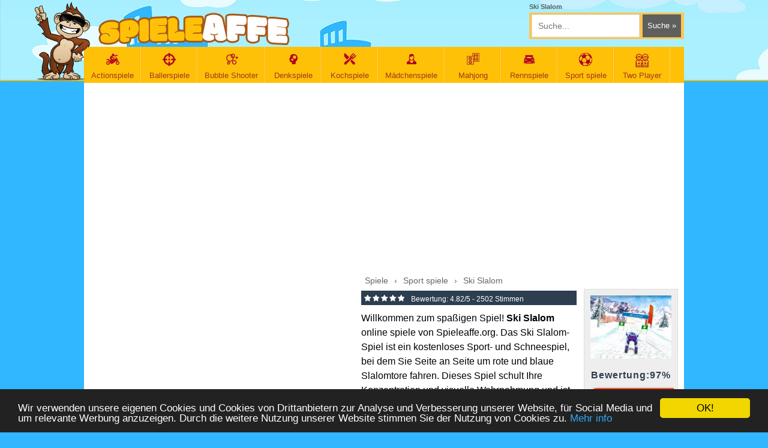

--- FILE ---
content_type: text/html; charset=utf-8
request_url: https://www.spieleaffe.org/spiel/ski-slalom.html
body_size: 6527
content:
<!DOCTYPE html>
<html xmlns="https://www.w3.org/1999/xhtml" itemscope itemtype="https://schema.org/creativework" xml:lang="DE" lang="DE">

<head>
	<meta https-equiv="Content-Type" content="text/html; charset=UTF-8" />
	<meta name="viewport" content="width=device-width, initial-scale=1.0">
	<meta https-equiv="content-language" content="de">
	<title>Ski Slalom - online kostenlos spielen</title>
		<link rel="icon" type="image/x-icon" href="https://www.spieleaffe.org/favicon.ico" />
	<meta property="og:locale" content="de_DE" />

				<meta name="Description" content="Willkommen zum spaßigen Spiel! Ski Slalom online spiele von Spieleaffe.org. Das Ski Slalom-Spiel ist ein kostenloses Sport- und Schneespiel, .." />
				<meta name="Keywords" content="Ski Slalom, Ski Slalom spielen, Ski Slalom kostenlos spielen, spiele Ski Slalom, Ski Slalom online, Ski Slalom jetzt spiele" />			<meta property="game:tags" content="Ski Slalom, Ski Slalom spielen, Ski Slalom kostenlos spielen, spiele Ski Slalom, Ski Slalom online, Ski Slalom jetzt spiele" />
		<meta property="og:type" content="game" />
		<meta property="og:title" content="Ski Slalom" />
		<meta property="og:url" content="https://www.spieleaffe.org/spiel/ski-slalom.html" />
		<meta property="og:description" content="Willkommen zum spaßigen Spiel! Ski Slalom online spiele von Spieleaffe.org. Das Ski Slalom-Spiel ist ein kostenloses Sport- und Schneespiel, bei dem Sie Seite an Seite um rote und blaue Slalomtore fahren. Dieses Spiel schult Ihre Konzentration und visuelle Wahrnehmung und ist eine großartige Ergänzung der kostenlosen Online-Sportspiele-Sammlung! Spieleaffe Spiele machen dir viel Spaß! Komm und spiel jetzt Ski Slalom kostenlos spielen auf SpieleAffe!" />
		<meta property="image" content="https://www.spieleaffe.org/dosya/img/ski-slalom.jpg" />
		<meta property="og:image" content="https://www.spieleaffe.org/dosya/img/ski-slalom.jpg" />
		<meta property="og:image:width" content="200" />
		<meta property="og:image:height" content="200" />
		<meta property="image" content="https://www.spieleaffe.org/dosya/img/ski-slalom.jpg" />
		<link rel="image_src" href="https://www.spieleaffe.org/dosya/img/ski-slalom.jpg" />
		<meta property="game:image" content="https://www.spieleaffe.org/dosya/img/ski-slalom.jpg" />
		<link rel="canonical" href="https://www.spieleaffe.org/spiel/ski-slalom.html" />
	<!-- Core styles -->
	<link type="text/css" media="all" rel="stylesheet" href="https://www.spieleaffe.org/tema/v3/scripts/css/dev.css?v37" />
	<link rel="stylesheet" href="//maxcdn.bootstrapcdn.com/font-awesome/4.3.0/css/font-awesome.min.css">
	<script src="https://ajax.googleapis.com/ajax/libs/jquery/1.12.4/jquery.min.js"></script>
	<script type="text/javascript">
		function swf(e, a, t) {
			document.write('<object classid="clsid:D27CDB6E-AE6D-11cf-96B8-444553540000" codebase="https://download.macromedia.com/pub/shockwave/cabs/flash/swflash.cab#version=7,0,19,0" width="' + a + '" height="' + t + '">'), document.write('<param name="movie" value="' + e + '">'), document.write('<param name="quality" value="high">'), document.write('<param name="allownetworking" value="internal" />'), document.write('<param name="allowscriptaccess" value="samedomain" />'), document.write('<embed src="' + e + '" allownetworking="internal" allowscriptaccess="samedomain" wmode="direct" scale="exactfit" swliveconnect="false"  id="currentEmbedGame" quality="high" pluginspage="https://www.macromedia.com/shockwave/download/index.cgi?P1_Prod_Version=ShockwaveFlash" type="application/x-shockwave-flash" width="' + a + '" height="' + t + '" menu="0"></embed>'), document.write("</object>")
		}

		function dcr(e, a, t) {
			document.write('<object classid="clsid:166B1BCA-3F9C-11CF-8075-444553540000" codebase="https://download.macromedia.com/pub/shockwave/cabs/director/sw.cab#version=7,0,2,0" width="' + a + '" height="' + t + '">'), document.write("<param name=\"swRemote\" value=\"swSaveEnabled='true' swVolume='true' swRestart='true' swPausePlay='true' swFastForward='true' swContextMenu='true'\">"), document.write('<param name="swStretchStyle" value="meet">'), document.write('<param name="bgColor" value="#000000">'), document.write('<param name="src" value="' + e + '">'), document.write('<embed src="' + e + '" width="' + a + '" height="' + t + "\" bgColor=\"#000000\" swRemote=\"swSaveEnabled='true' swVolume='true' swRestart='true' swPausePlay='true' swFastForward='true' swContextMenu='true'\" swStretchStyle=\"meet\" type=\"application/x-director\" pluginspage=\"https://www.macromedia.com/shockwave/download/\"></embed>"), document.write("</object>")
		}

		function indir(b) {
			jQuery.ajax({
				type: "POST",
				url: "../index.php?act=islem&indir=" + b,
				data: b,
				success: function(a) {
					$("#indir").html(a)
				}
			})
		}

		function yeniler(b) {
			jQuery.ajax({
				type: "POST",
				url: "index.php?act=script&yeniler&sayfa=" + b,
				data: b,
				success: function(a) {
					$("#yeniler").html(a)
				}
			})
		}

		function yorumsayfala(a, c, b) {
			jQuery.ajax({
				type: "POST",
				url: "../index.php?act=script&yorum",
				data: "oyunid=" + a + "&sayfa=" + c + "&sclass=" + b,
				success: function(d) {
					$("#yorumlar").html(d)
				}
			})
		}

		function begen(c, d) {
			jQuery.ajax({
				type: "POST",
				url: "../index.php?act=script&begen=" + c + "&durum=" + d,
				data: c,
				success: function(a) {
					if (a == "error") {
						alert("Vielen Dank für Deine Bewertung!")
					} else {
						degerler = a.split(",");
						$("#begendim").html("" + degerler[0] + "");
						$("#begenmedim").html("" + degerler[1] + "")
					}
				}
			})
		};
	</script>

			<script type="application/ld+json">
			[{
					"@context": "https://schema.org",
					"@type": "WebSite",
					"name": "Spieleaffe",
					"url": "https://www.spieleaffe.org",
					"potentialAction": {
						"@type": "SearchAction",
						"target": "https://www.spieleaffe.org/suchen/{search_term_string}",
						"query-input": "required name=search_term_string"
					},
					"publisher": {
						"@type": "Organization",
						"name": "Spieleaffe",
						"url": "//spieleaffe.org/",
						"logo": {
							"@type": "ImageObject",
							"url": "https://www.spieleaffe.org/tema/v3/scripts/css/images/logo.png",
							"width": 214,
							"height": 37
						}
					}
				}

				, {
					"@context": "https://schema.org",
					"@type": "SoftwareApplication",
					"dateCreated": "2023-04-15T11:13:00",
					"datePublished": "2023-04-15T11:13:00",
					"dateModified": "2023-04-15T11:13:00",
					"url": "https://www.spieleaffe.org/spiel/ski-slalom.html",
					"applicationCategory": "Sport spiele",
					"operatingSystem": "Windows, OSX, Linux",
					"name": "Ski Slalom",
					"description": "",



					"aggregateRating": {
						"@type": "https://schema.org/AggregateRating",
						"ratingValue": 4.82,
						"ratingCount": 2502,
						"worstRating": 1,
						"bestRating": 5
					},
					"offers": {
						"@type": "https://schema.org/Offer",
						"price": "0",
						"priceCurrency": "euro",
						"availability": "https://schema.org/InStock"
					},
					"screenshot": [

					]
				},
				{
					"@context": "https://schema.org",
					"@type": "BreadcrumbList",
					"itemListElement": [

						{
							"@type": "ListItem",
							"position": 1,
							"item": {
								"@id": "https://www.spieleaffe.org/spiel/ski-slalom.html",
								"name": "Ski Slalom"
							}
						}
					]
				}
			]
		</script>
	

	<script type="text/javascript">
		$(document).ready(function() {
			$('.search-game').on("keyup input", function() {
				var inputVal = $(this).val();
				var resultDropdown = $(this).siblings(".game-results");
				if (inputVal.length > 1) {
					$.get('https://www.spieleaffe.org/search.php', {
						term: inputVal
					}).done(function(data) {

						resultDropdown.html(data);
					});
				} else {
					resultDropdown.empty();
				}
			});
			$(document).on("click", ".liveresult li", function() {
				$(this).parents(".search-game").val($(this).text());
				$(this).parent(".game-results").empty();
			});
		});
	</script>

	<script async src="https://fundingchoicesmessages.google.com/i/pub-5530917535150836?ers=1" nonce="XAPASnCDAD_Kgwmm6z87GA"></script>
	<script nonce="XAPASnCDAD_Kgwmm6z87GA">
		(function() {
			function signalGooglefcPresent() {
				if (!window.frames['googlefcPresent']) {
					if (document.body) {
						const iframe = document.createElement('iframe');
						iframe.style = 'width: 0; height: 0; border: none; z-index: -1000; left: -1000px; top: -1000px;';
						iframe.style.display = 'none';
						iframe.name = 'googlefcPresent';
						document.body.appendChild(iframe);
					} else {
						setTimeout(signalGooglefcPresent, 0);
					}
				}
			}
			signalGooglefcPresent();
		})();
	</script>

<!-- Google tag (gtag.js) -->
	<script async src="https://www.googletagmanager.com/gtag/js?id=G-3J8BSD96JD"></script>
	<script>
		window.dataLayer = window.dataLayer || [];

		function gtag() {
			dataLayer.push(arguments);
		}
		gtag('js', new Date());

		gtag('config', 'G-3J8BSD96JD');
	</script>
	<script data-ad-client="ca-pub-5530917535150836" async src="https://pagead2.googlesyndication.com/pagead/js/adsbygoogle.js"></script>
	<meta name="google-site-verification" content="lKMUbJvhd6O5raeOFBDvbzWnqD9xeXp3I4sODVhNGvw" />
	<!-- Google tag (gtag.js) -->
<script async src="https://www.googletagmanager.com/gtag/js?id=AW-857405181"></script>
<script>
  window.dataLayer = window.dataLayer || [];
  function gtag(){dataLayer.push(arguments);}
  gtag('js', new Date());

  gtag('config', 'AW-857405181');
</script>
</head>

<body>
	<div class="body-wrapper">
		<div class="header">
			<div class="content-area">
				<div class="affe"></div>
				<a class="logo" href="https://www.spieleaffe.org"></a>

				<div class="fright">
					<h1 class="pv" title="Ski Slalom">Ski Slalom </h1>
					<div class="search">
						<form action="https://www.spieleaffe.org" method="GET">
							<input name="act" value="ara" type="hidden" />
							<input name="term" class="search-game" autocomplete="off" type="text" placeholder="Suche..." />
							<input type="submit" class="button  red" value="Suche &raquo;" />
							<ul class="game-results"></ul>
						</form>
					</div>

				</div>
				<div class="clear"></div>
				<!-- navigation begin -->
				<div class="nav-wrapper">
					<div class="content-area">
						<ul class="navigation">
							

			<li><a href="https://www.spieleaffe.org/actionspiele" title="Actionspiele" ><i class="icon-cate" style="background:url(https://www.spieleaffe.org/dosya/kategori/action-spiele.png) center top no-repeat;"></i>Actionspiele</a></li>
			

			<li><a href="https://www.spieleaffe.org/ballerspiele" title="Ballerspiele" ><i class="icon-cate" style="background:url(https://www.spieleaffe.org/dosya/kategori/ballerspiele.png) center top no-repeat;"></i>Ballerspiele</a></li>
			

			<li><a href="https://www.spieleaffe.org/bubble-shooter-spiele" title="Bubble Shooter Spiele" ><i class="icon-cate" style="background:url(https://www.spieleaffe.org/dosya/kategori/bubble-shooter-spiele.png) center top no-repeat;"></i>Bubble Shooter </a></li>
			

			<li><a href="https://www.spieleaffe.org/denkspiele" title="Denkspiele" ><i class="icon-cate" style="background:url(https://www.spieleaffe.org/dosya/kategori/denkspiele.png) center top no-repeat;"></i>Denkspiele</a></li>
			

			<li><a href="https://www.spieleaffe.org/kochspiele" title="Kochspiele" ><i class="icon-cate" style="background:url(https://www.spieleaffe.org/dosya/kategori/kochspiele.png) center top no-repeat;"></i>Kochspiele</a></li>
			

			<li><a href="https://www.spieleaffe.org/maedchenspiele" title="Mädchenspiele" ><i class="icon-cate" style="background:url(https://www.spieleaffe.org/dosya/kategori/maedchen-spiele.png) center top no-repeat;"></i>Mädchenspiele</a></li>
			

			<li><a href="https://www.spieleaffe.org/mahjong-spiele" title="Mahjong Spiele" ><i class="icon-cate" style="background:url(https://www.spieleaffe.org/dosya/kategori/mahjong-spiele.png) center top no-repeat;"></i>Mahjong </a></li>
			

			<li><a href="https://www.spieleaffe.org/rennspiele" title="Rennspiele" ><i class="icon-cate" style="background:url(https://www.spieleaffe.org/dosya/kategori/rennspiele.png) center top no-repeat;"></i>Rennspiele</a></li>
			

			<li><a href="https://www.spieleaffe.org/sport-spiele" title="Sport spiele" ><i class="icon-cate" style="background:url(https://www.spieleaffe.org/dosya/kategori/sport-spiele.png) center top no-repeat;"></i>Sport spiele</a></li>
			

			<li><a href="https://www.spieleaffe.org/two-player" title="Two Player" ><i class="icon-cate" style="background:url(https://www.spieleaffe.org/dosya/kategori/two-player-games.png) center top no-repeat;"></i>Two Player</a></li>
			
						</ul>
						<div class="clear"></div>
					</div>
				</div><!-- Navigation end -->
			</div>
		</div><script type="application/ld+json">
		[{
				"@context": "https://schema.org",
				"@type": "WebApplication",
				"aggregateRating": {
					"@type": "AggregateRating",
					"bestRating": 5,
					"ratingCount": 2502,
					"ratingValue": 4.82,
					"worstRating": 1
				},
				"applicationCategory": "Game",
				"applicationSubCategory": "Sport spiele",
				"creator": {
					"@type": "Person",
					"name": "GAMEDISTRIBUTION"
				},

				"description": "Willkommen zum spaßigen Spiel! Ski Slalom online spiele von Spieleaffe.org. Das Ski Slalom-Spiel ist ein kostenloses Sport- und Schneespiel, bei dem Sie Seite an Seite um rote und blaue Slalomtore fahren. Dieses Spiel schult Ihre Konzentration und visuelle Wahrnehmung und ist eine großartige Ergänzung der kostenlosen Online-Sportspiele-Sammlung! Spieleaffe Spiele machen dir viel Spaß! Komm und spiel jetzt Ski Slalom kostenlos spielen auf SpieleAffe!
				",
				"image": "https://www.spieleaffe.org/dosya/img/ski-slalom.jpg?auto=format,compress&ch=DPR&q=90&cs=strip&w=180",
				"name": "Ski Slalom",
				"offers": {
					"@type": "Offer",
					"availability": "https://schema.org/InStock",
					"price": "0",
					"priceCurrency": "USD"
				},
				"operatingSystem": "Windows, Linux, MacOS, any, Android, iOS",
				"screenshot": {
					"@type": "ImageObject",
					"thumbnailUrl": "https://www.spieleaffe.org/dosya/img/ski-slalom.jpg?auto=format,compress&ch=DPR&q=90&cs=strip&w=180"
				}
			},
			{
				"@context": "https://schema.org",
				"@type": "BreadcrumbList",
				"itemListElement": [{
						"@type": "ListItem",
						"item": {
							"@id": "https://www.spieleaffe.org",
							"@type": "Thing",
							"name": "Home"
						},
						"position": 1
					},
					{
						"@type": "ListItem",
						"item": {
							"@id": "https://www.spieleaffe.org/sport-spiele",
							"@type": "Thing",
							"name": "Sport spiele"
						},
						"position": 2
					}
				]
			}
		]
	</script>
	<!-- Page content begin -->
	<div class="page-wrapper">
		<div class="content-area">
			<div class="row-fluid content-row">
				<div class="col-lg-12 mtop5">
									<div class="adBox">
							<script async src="https://pagead2.googlesyndication.com/pagead/js/adsbygoogle.js?client=ca-pub-5530917535150836"
     crossorigin="anonymous"></script>
<!-- Spieleaffe oyun üst banner -->
<ins class="adsbygoogle"
     style="display:block"
     data-ad-client="ca-pub-5530917535150836"
     data-ad-slot="5165329134"
     data-ad-format="auto"
     data-full-width-responsive="true"></ins>
<script>
     (adsbygoogle = window.adsbygoogle || []).push({});
</script>
						</div>	
					<div id="game_info">
						<div class="left">
						<script async src="https://pagead2.googlesyndication.com/pagead/js/adsbygoogle.js?client=ca-pub-5530917535150836"
     crossorigin="anonymous"></script>
<!-- spieleaffe oyun esnek kare -->
<ins class="adsbygoogle"
     style="display:block"
     data-ad-client="ca-pub-5530917535150836"
     data-ad-slot="9795977008"
     data-ad-format="auto"
     data-full-width-responsive="true"></ins>
<script>
     (adsbygoogle = window.adsbygoogle || []).push({});
</script>	
	

					  
						</div>

						<div class="right">
							<div class="rleft">
								<div class="title">
									<div class="breadcrumb-container">
									
										<div class="breadcrumbs">
											<div><a href="https://www.spieleaffe.org"><span>Spiele</span></a> › </div>
											<div><a href="https://www.spieleaffe.org/sport-spiele"><span>Sport spiele</span></a> › </div>
											<div><a href="https://www.spieleaffe.org/spiel/ski-slalom.html"><span>Ski Slalom</span></a></div>
										</div>
									</div>
								</div>

								<div style="float:left; padding:3px 0;background: #2c3e50; width:100%; font:12px Arial; color:#fff;">

									<span class="rating five"></span>									<span>
										Bewertung:
										<span>4.82</span>/5 -
										<span>2502</span> Stimmen
									</span>
								</div>
																<div class="mb1">
									Willkommen zum spaßigen Spiel! <strong>Ski Slalom</strong> online spiele von Spieleaffe.org. Das Ski Slalom-Spiel ist ein kostenloses Sport- und Schneespiel, bei dem Sie Seite an Seite um rote und blaue Slalomtore fahren. Dieses Spiel schult Ihre Konzentration und visuelle Wahrnehmung und ist eine großartige Ergänzung der kostenlosen Online-Sportspiele-Sammlung! Spieleaffe Spiele machen dir viel Spaß! Komm und spiel jetzt <strong>Ski Slalom kostenlos spielen</strong> auf <strong>SpieleAffe</strong>!							
								</div>

							</div>
							<div class="rright">
								<div class="gimg">
									<img src="https://www.spieleaffe.org/dosya/img/ski-slalom.jpg" alt="Ski Slalom" width="135" height="105" />
								</div>
								<span class="trogin">Bewertung:97%</span>
								<a href="https://www.spieleaffe.org/spielen/ski-slalom.html" title="Ski Slalom spielen" class="startbtn">JETZT SPIELEN</a>

					</div>		
						</div>
						<p class="startgame"></p>
					</div>

					<div class="row-fluid mb2">

						<!--  Related games begin -->

						<div class="box-modal purple">
							<div class="title">

								<h2>Ähnliche Spiele</h2>
								<div class="link">
									<a href="https://www.spieleaffe.org/sport-spiele">Mehr &raquo;</a>
								</div>
							</div>
							
<!-- spieleaffe oyun alt esnek banner -->

							<div class="box-content">
								<div class="row-fluid mb1 ml-15 similargames">
									
			<a  class="medium " href="https://www.spieleaffe.org/spiel/idle-baseball-tycoon.html" title="Idle Baseball Tycoon">
                <img src="https://spieleaffe.org/dosya/img/idle-baseball-tycoon.jpg"   alt="Idle Baseball Tycoon" /><br/>
				Idle Baseball Tycoon
			 </a>

			
			<a  class="medium " href="https://www.spieleaffe.org/spiel/mma-super-fight.html" title="MMA Super Fight">
                <img src="https://spieleaffe.org/dosya/img/mma-super-fight.jpg"   alt="MMA Super Fight" /><br/>
				MMA Super Fight
			 </a>

			
			<a  class="medium " href="https://www.spieleaffe.org/spiel/snowboard-game-party.html" title="Snowboard Game​ Party">
                <img src="https://spieleaffe.org/dosya/img/snowboard-game-party.jpg"   alt="Snowboard Game​ Party" /><br/>
				Snowboard Game​ Party
			 </a>

			
			<a  class="medium " href="https://www.spieleaffe.org/spiel/death-ball.html" title="Death Ball">
                <img src="https://spieleaffe.org/dosya/img/death-ball.jpg"   alt="Death Ball" /><br/>
				Death Ball
			 </a>

			
			<a  class="medium " href="https://www.spieleaffe.org/spiel/archery-legends.html" title="Archery Legends">
                <img src="https://spieleaffe.org/dosya/img/archery-legends.jpg"   alt="Archery Legends" /><br/>
				Archery Legends
			 </a>

			
			<a  class="medium " href="https://www.spieleaffe.org/spiel/kick-and-ride.html" title="Kick and Ride">
                <img src="https://spieleaffe.org/dosya/img/kick-and-ride.jpg"   alt="Kick and Ride" /><br/>
				Kick and Ride
			 </a>

			
			<a  class="medium " href="https://www.spieleaffe.org/spiel/speedy-golf.html" title="Speedy Golf">
                <img src="https://spieleaffe.org/dosya/img/speedy-golf.jpeg"   alt="Speedy Golf" /><br/>
				Speedy Golf
			 </a>

			
									<div class="clear"></div>
								</div>
							</div>
						</div>



						<div class="box-modal silver">
							<div class="title">
								<h2>Ski Slalom Kommentare</h2>
							</div>
							<style type="text/css">
								.comment-area {
									float: left;
									width: 100%;
									margin-top: 5px;
								}

								.commentok {
									border: 1px solid #ddd;
									background: #eee;
									padding: 5px;
									color: #444
								}

								.comment-area input[type=text] {
									float: lefT;
									width: 250px;
									height: 30px;
									margin-right: 20px;
									border: 1px solid #ddd;
									background: #fff;
									padding: 3px 5px;
								}

								.comment-area input[type=submit] {
									float: lefT;
									border: 1px solid #fff;
									background: maroon;
									color: #fff;
									padding: 10px 20px;
								}

								.comment-area textarea {
									float: lefT;
									border: 1px solid #ddd;
									background: #fff;
									margin: 10px 0;
									color: #444;
									width: 98%;
									height: 60px;
									resize: none;
									padding: 3px 5px;
								}

								.comment-area .liner {
									float: left;
									width: 100%;
								}

								.comment-area label {
									float: left;
									font: 28px Arial;
									color: maroon;
									padding: 5px 10px;
								}

								.cmt-short {
									float: left;
									height: auto;
									width: 100%;
									margin-bottom: 10px;
									border-bottom-width: 1px;
									border-bottom-style: solid;
									border-bottom-color: #d5d4d0;
									font-family: Arial, Helvetica, sans-serif;
									font-size: 11px;
									color: #878787;
									padding-bottom: 8px;
								}

								.cmt-short span {
									display: block;
									font-family: Arial, Helvetica, sans-serif;
									font-size: 12px;
									font-weight: bold;
									color: #e76600;
									margin-bottom: 3px;
								}

								.cmt-short img {
									float: left;
									height: 50px;
									width: 50px;
									margin-right: 10px;
									display: block;
								}
							</style>

							<div class="box-content">
								<div class="comment-area">
									
											<form action="" method="post">
												<div class="liner">
													<input type="hidden" name="oyunid" value="6793" />
													<input type="text" id="addComment" name="isim" placeholder="Ihren Namen" />
													<label>4 + 2</label>
													<input style="width:87px;" type="text" name="guvenlik" placeholder="Antwort?" />
												</div>
												<div class="liner">
													<textarea style="" name="yorum" placeholder="Ihren Kommentar" cols="" rows=""></textarea>
												</div>
												<div class="liner">
													<input type="submit" name="yorumyap" value="Senden" />
												</div>
											</form>
																	</div>

								<div id="yorumlar" style="float:left; margin-top:10px;width:99%;padding:4px; background:#fff">
																	</div>
							</div>
						</div>
					</div>
				</div>

				<div class="clear"></div>
			</div>
		</div>
	</div><script type="text/javascript">

    window.cookieconsent_options = {"message":"Wir verwenden unsere eigenen Cookies und Cookies von Drittanbietern zur Analyse und Verbesserung unserer Website, für Social Media und um relevante Werbung anzuzeigen. Durch die weitere Nutzung unserer Website stimmen Sie der Nutzung von Cookies zu.","dismiss":"OK!","learnMore":"Mehr info","link":"https://www.spieleaffe.org/datenschutz/","theme":"dark-bottom"};
</script>
<script type="text/javascript" src="//cdnjs.cloudflare.com/ajax/libs/cookieconsent2/1.0.9/cookieconsent.min.js"></script>
<style type="text/css">
.cc_banner-wrapper {
    z-index: 99999;
    position: relative;
}
</style>

<div class="footer">
<div class="clouds"></div>
    <div class="content-area">
		   <div class="footer-box brown  fleft">
            <div class="title">
                <h5>NEUE SPIELE</h5>
            </div>
            <ul class="list-type-f">
               <li><i class="fa fa-arrow-circle-right"></i> <a href="https://www.spieleaffe.org/spiel/police-car-drive.html" title="Police Car Drive">Police Car Drive</a></li>
			<li><i class="fa fa-arrow-circle-right"></i> <a href="https://www.spieleaffe.org/spiel/2248-blast.html" title="2248 Blast">2248 Blast</a></li>
			<li><i class="fa fa-arrow-circle-right"></i> <a href="https://www.spieleaffe.org/spiel/conquer-io.html" title="Conquer.io">Conquer.io</a></li>
			<li><i class="fa fa-arrow-circle-right"></i> <a href="https://www.spieleaffe.org/spiel/magic-christmas-tree-match-3.html" title="Magic Christmas Tree Match-3">Magic Christmas Tree Match-3</a></li>
			<li><i class="fa fa-arrow-circle-right"></i> <a href="https://www.spieleaffe.org/spiel/urus-city-driver.html" title="Urus City Driver">Urus City Driver</a></li>
			            </ul>
        </div>
        <div class="footer-box brown  fleft">
            <div class="title">
                <h5>SUPPORT</h5>
            </div>
            <ul class="list-type-f">
				<li><i class="fa fa-arrow-circle-right"></i> <a  rel="nofollow" href="https://www.spieleaffe.org/datenschutz/" title="Datenschutz">Datenschutz</a></li>
				<li><i class="fa fa-arrow-circle-right"></i> <a  rel="nofollow" href="https://www.spieleaffe.org/impressum/" title="impressum">Impressum</a></li>
				<li><i class="fa fa-arrow-circle-right"></i> <a  rel="nofollow" href="https://www.spieleaffe.org/kontakt/" title="Kontakt">Kontakt</a></li>
				<li><i class="fa fa-arrow-circle-right"></i>© 2025 SpieleAffe.org</li>
            </ul>
        </div>   
		<div class="footer-box brown  fleft">
            <div class="title">
                <h5>FOLGEN SIE UNS</h5>
            </div>
            <ul class="list-type-f">
				<li><i class="fa fa-facebook"></i> <a  href="https://www.facebook.com/spieleaffe.org/" target="_blank"  rel="external nofollow" title="Facebook">Facebook</a></li>
            </ul>
        </div>
		<div class="footer-box  fleft">
            <div class="monkey-footerx"  style="margin-left:-6px">
            </div>
        </div>
     
        <div class="clear"></div>
    </div>

<!-- Google tag (gtag.js) -->
<script async src="https://www.googletagmanager.com/gtag/js?id=G-3J8BSD96JD"></script>
<script>
  window.dataLayer = window.dataLayer || [];
  function gtag(){dataLayer.push(arguments);}
  gtag('js', new Date());

  gtag('config', 'G-3J8BSD96JD');
</script>


</div>
</div>
</body>
</html>



--- FILE ---
content_type: text/html; charset=utf-8
request_url: https://www.google.com/recaptcha/api2/aframe
body_size: 183
content:
<!DOCTYPE HTML><html><head><meta http-equiv="content-type" content="text/html; charset=UTF-8"></head><body><script nonce="Vc2nAFgTZFafzMpXC__RTg">/** Anti-fraud and anti-abuse applications only. See google.com/recaptcha */ try{var clients={'sodar':'https://pagead2.googlesyndication.com/pagead/sodar?'};window.addEventListener("message",function(a){try{if(a.source===window.parent){var b=JSON.parse(a.data);var c=clients[b['id']];if(c){var d=document.createElement('img');d.src=c+b['params']+'&rc='+(localStorage.getItem("rc::a")?sessionStorage.getItem("rc::b"):"");window.document.body.appendChild(d);sessionStorage.setItem("rc::e",parseInt(sessionStorage.getItem("rc::e")||0)+1);localStorage.setItem("rc::h",'1770039442311');}}}catch(b){}});window.parent.postMessage("_grecaptcha_ready", "*");}catch(b){}</script></body></html>

--- FILE ---
content_type: application/javascript; charset=utf-8
request_url: https://fundingchoicesmessages.google.com/f/AGSKWxVlKL3Obcly71DmuJnQ-d8urwapXIbvnJeMkyiQor37GF2-NpHUjkDK7DPJczKuGV6S0Zxmr-Mbiihv6QiMWCtevDp-6q7AdhCUYIuYr1FIsNKmDPRRi6eJvRcEw6JlTU3UmmqxKZIuVqTA5RFwYTfXlbo5AqcqDnFPf1KgUvLYmJUmLkWBCVoo_FPP/__iad.html?/adscroll./absolutebm.aspx?/advaluewriter._juiceadv.
body_size: -1286
content:
window['5a88dbbf-b8bf-4b84-b149-406afb0e3254'] = true;